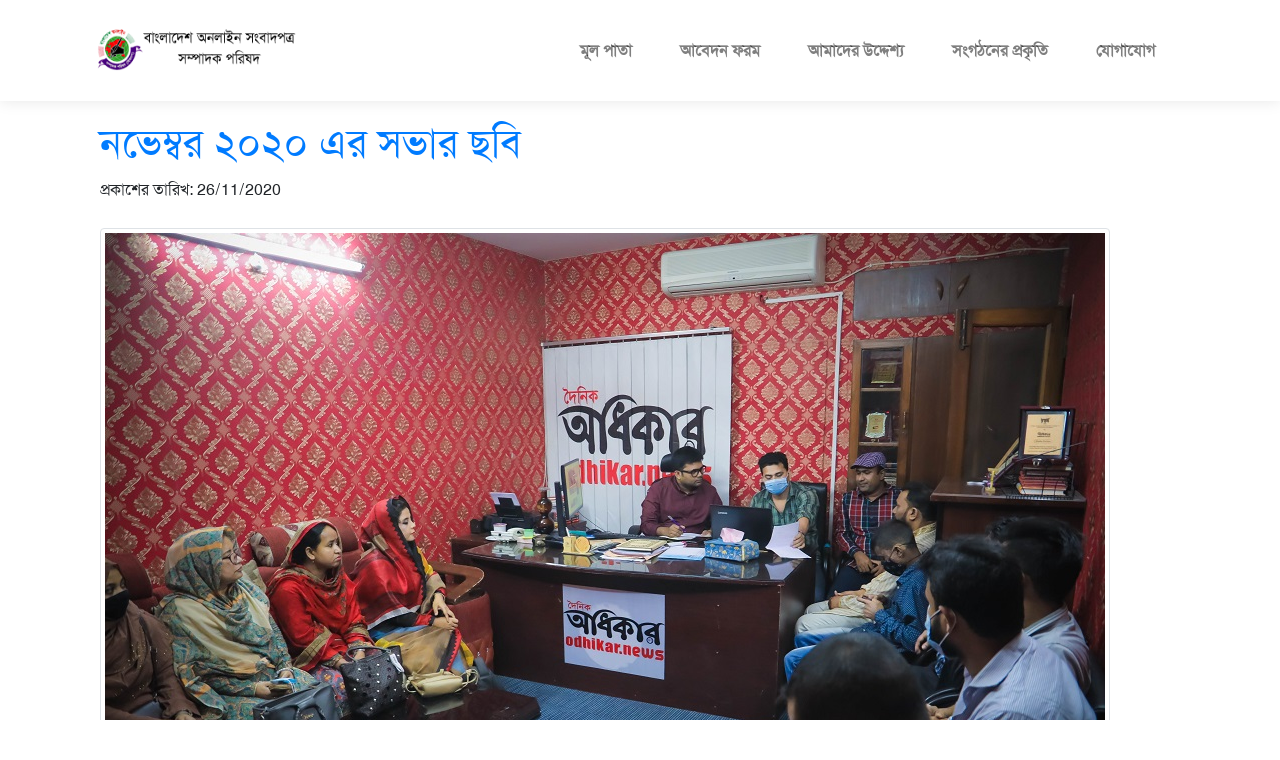

--- FILE ---
content_type: text/html; charset=UTF-8
request_url: https://www.bonec.org/%E0%A6%A8%E0%A6%AD%E0%A7%87%E0%A6%AE%E0%A7%8D%E0%A6%AC%E0%A6%B0-%E0%A7%A8%E0%A7%A6%E0%A7%A8%E0%A7%A6-%E0%A6%8F%E0%A6%B0-%E0%A6%B8%E0%A6%AD%E0%A6%BE%E0%A6%B0-%E0%A6%9B%E0%A6%AC%E0%A6%BF-4/
body_size: 1937
content:
<!doctype html>
<html lang="en-US">
<head>
   <meta charset="UTF-8" />
   <title>  নভেম্বর ২০২০ এর সভার ছবি - BONEC | বনেক | Bangladesh Online News Portal Editor Council</title>
    <meta name="viewport" content="width=device-width, initial-scale=1.0, shrink-to-fit=no">
 <meta property="og:image" content="https://www.bonec.org/wp-content/uploads/2020/11/0C0A6502-1.jpg" />
    <meta name="description" content="বাংলাদেশে অনলাইন সংবাদপত্র সম্পাদক পরিষদ | অনলাইন সংবাদপত্র সম্পাদকদের একমাত্র অরাজনৈতিক সংগঠন">
        <meta property="og:type" content="website">
    <link rel="icon" type="image/jpeg" sizes="1024x576" href="https://www.bonec.org/wp-content/themes/bonec/assets/img/bonec%20og.jpg">
    <link rel="icon" type="image/jpeg" sizes="1024x576" href="https://www.bonec.org/wp-content/themes/bonec/assets/img/bonec%20og.jpg">
    <link rel="icon" type="image/jpeg" sizes="1024x576" href="https://www.bonec.org/wp-content/themes/bonec/assets/img/bonec%20og.jpg">
    <link rel="icon" type="image/jpeg" sizes="1024x576" href="https://www.bonec.org/wp-content/themes/bonec/assets/img/bonec%20og.jpg">
    <link rel="icon" type="image/jpeg" sizes="1024x576" href="https://www.bonec.org/wp-content/themes/bonec/assets/img/bonec%20og.jpg">
    <link rel="stylesheet" href="https://www.bonec.org/wp-content/themes/bonec/assets/bootstrap/css/bootstrap.min.css">
    <link rel="stylesheet" href="https://fonts.googleapis.com/css?family=Montserrat:400,400i,700,700i,600,600i">
    <link rel="stylesheet" href="https://www.bonec.org/wp-content/themes/bonec/assets/css/SolaimanLipiNormal.css">
    <link rel="stylesheet" href="https://www.bonec.org/wp-content/themes/bonec/assets/fonts/simple-line-icons.min.css">
    <link rel="stylesheet" href="https://cdnjs.cloudflare.com/ajax/libs/baguettebox.js/1.10.0/baguetteBox.min.css">
    <link rel="stylesheet" href="https://www.bonec.org/wp-content/themes/bonec/assets/css/smoothproducts.css">
</head>

<body>
    <nav class="navbar navbar-light navbar-expand-lg fixed-top bg-white clean-navbar">
        <div class="container"><a class="navbar-brand logo" href="https://www.bonec.org/" style="width: 232px;height: 63px;"><img src="https://www.bonec.org/wp-content/themes/bonec/assets/img/logo-bonec.png" style="font-size: 24px;width: 254px;height: 52px;"></a><button data-toggle="collapse" class="navbar-toggler" data-target="#navcol-1"><span class="sr-only">Toggle navigation</span><span class="navbar-toggler-icon"></span></button>
            <div class="collapse navbar-collapse" id="navcol-1" style="font-family: SolaimanLipiNormal;">
                <ul class="nav navbar-nav ml-auto">
                    <li class="nav-item" role="presentation"><a class="nav-link" href="https://www.bonec.org" style="font-size: 16px;font-family: SolaimanLipiNormal;"><strong>মূল পাতা</strong><br></a></li>
                    <li class="nav-item" role="presentation"><a class="nav-link" href="https://www.bonec.org/contact-form/" style="font-size: 16PX;font-family: SolaimanLipiNormal;">আবেদন ফরম</a></li>
                    <li class="nav-item" role="presentation"><a class="nav-link" href="https://www.bonec.org/our-purpose/" style="font-size: 16PX;"><strong>আমাদের উদ্দেশ্য</strong><br></a></li>
                    <li class="nav-item" role="presentation"><a class="nav-link" href="https://www.bonec.org/the-nature-of-the-organization/" style="font-size: 16PX;"><strong>সংগঠনের প্রকৃতি</strong><br></a></li>
                    <li class="nav-item" role="presentation"><a class="nav-link" href="https://www.bonec.org/contact-us/" style="font-size: 16PX;">যোগাযোগ</a></li>
                </ul>
        </div>
        </div>
    </nav>

	<main id="site-content" role="main">

 <main class="page landing-page">
       
        <section class="single.php" style="min-width: 100%;margin-top: 120px;">
            <div class="container">
                <div class="block-heading">
                   
                </div>
             <div class="container">
                <div style="min-width: 100%;">
                                        <h3 class="display-4 text-primary" style="font-family: SolaimanLipiNormal;margin-top: 10px;margin-bottom: 10px;font-size: 40px;">নভেম্বর ২০২০ এর সভার ছবি</h3>
                    <p style="font-family: SolaimanLipiNormal;">প্রকাশের তারিখ: 26/11/2020</p><img class="img-thumbnail" style="max-width: 100%;margin-top: 10px;margin-bottom: 10px;" src="<img width="1000" height="666" src="https://www.bonec.org/wp-content/uploads/2020/11/0C0A6502-1.jpg" class="attachment-post-thumbnail size-post-thumbnail wp-post-image" alt="" decoding="async" fetchpriority="high" srcset="https://www.bonec.org/wp-content/uploads/2020/11/0C0A6502-1.jpg 1000w, https://www.bonec.org/wp-content/uploads/2020/11/0C0A6502-1-300x200.jpg 300w, https://www.bonec.org/wp-content/uploads/2020/11/0C0A6502-1-768x511.jpg 768w" sizes="(max-width: 1000px) 100vw, 1000px" />                    <p class="text-left" style="font-family: SolaimanLipiNormal;min-width: 100%;margin-top: 10px;font-size: 18px;"> <br></p>
                                    </div>
            </div>
        </section>
       
    </main>

</main><!-- #site-content -->


 <footer class="page-footer dark">
        <div class="container">
            <div class="row">
                <div class="col-sm-3" style="font-family: SolaimanLipiNormal;">
                    <h5>শুরু করুন</h5>
                    <ul>
                        <li><a href="https://www.bonec.org/way-you-join-to-us/">কেন আমাদের সাথে যোগ দিবেন ?</a></li>
                        <li><a href="https://www.bonec.org/contact-form/">আবেদন ফরম<br></a></li>
                        <li><a href="https://www.bonec.org/download-zone/">Downloads Zone</a></li>
                    </ul>
                </div>
                <div class="col-sm-3" style="font-family: SolaimanLipiNormal;">
                    <h5><strong>আমাদের সম্পর্কে</strong></h5>
                    <ul>
                        <li><a href="https://www.bonec.org/the-nature-of-the-organization/">সংগঠনের প্রকৃতি</a></li>
                        <li><a href="https://www.bonec.org/applicant-list-bonec/">আবেদন কারীদের তালিকা</a></li>
                        <li><a href="#">আমাদের পরিবার</a></li>
                    </ul>
                </div>
                <div class="col-sm-3" style="font-family: SolaimanLipiNormal;">
                    <h5><strong>কমিটি</strong></h5>
                    <ul>
                        <li><a href="https://www.bonec.org/central-committee/">কেন্দ্রীয় কমিটি</a></li>
                        <li><a href="https://www.bonec.org/divisional-committee/">বিভাগীয় কমিটি</a></li>
                        <li><a href="https://www.bonec.org/advisory-committee/">উপদেষ্টা কমিটি</a></li>
                    </ul>
                </div>
                <div class="col-sm-3" style="font-family: SolaimanLipiNormal;">
                    <h5>Legal</h5>
                    <ul>
                        <li><a href="https://www.bonec.org/terms-of-membership/">সদস্য হবার শর্তাবলী</a></li>
                        <li><a href="https://www.bonec.org/payment/">Payment</a></li>
                        <li><a href="https://www.bonec.org/policies-of-the-organization/">সংগঠনের নীতিমালা</a></li>
                    </ul>
                </div>
            </div>
        </div>
<div class="footer-copyright">
            <p>bonec.org© 2019 - Developed by | <a href="https://www.emperorsoft.net" target="_blank" rel="noopener">EMPERORSOFT</a></p>
        </div>
    </footer>
    <script src="https://www.bonec.org/wp-content/themes/bonec/assets/js/jquery.min.js"></script>
    <script src="https://www.bonec.org/wp-content/themes/bonec/assets/bootstrap/js/bootstrap.min.js"></script>
    <script src="https://cdnjs.cloudflare.com/ajax/libs/baguettebox.js/1.10.0/baguetteBox.min.js"></script>
    <script src="https://www.bonec.org/wp-content/themes/bonec/assets/js/smoothproducts.min.js"></script>
    <script src="https://www.bonec.org/wp-content/themes/bonec/assets/js/theme.js"></script>

<!-- Global site tag (gtag.js) - Google Analytics -->
<script async src="https://www.googletagmanager.com/gtag/js?id=UA-88062017-2"></script>
<script>
  window.dataLayer = window.dataLayer || [];
  function gtag(){dataLayer.push(arguments);}
  gtag('js', new Date());

  gtag('config', 'UA-88062017-2');
</script>

</body>
</html>



--- FILE ---
content_type: text/css
request_url: https://www.bonec.org/wp-content/themes/bonec/assets/css/SolaimanLipiNormal.css
body_size: -132
content:
@font-face {
	font-family: 'SolaimanLipiNormal';
	src: url(../../assets/fonts/solaimanlipi.woff) format('woff');
	font-weight: normal;
	font-style: normal;
}

--- FILE ---
content_type: text/css
request_url: https://www.bonec.org/wp-content/themes/bonec/assets/css/smoothproducts.css
body_size: 380
content:
html, body {
  height: 100%;
  width: 100%;
}

.sp-loading {
  text-align: center;
  max-width: 270px;
  padding: 15px;
  border: 5px solid #eee;
  border-radius: 3px;
  font-size: 12px;
  color: #888;
}

.sp-wrap {
  display: none;
  line-height: 0;
  font-size: 0;
  background: #eee;
  border: 5px solid #eee;
  border-radius: 3px;
  position: relative;
  margin: 0 25px 15px 0;
  float: left;
  max-width: 300px;
}

.sp-thumbs {
  text-align: left;
  display: inline-block;
}

.sp-thumbs img {
  min-height: 50px;
  min-width: 50px;
  max-width: 50px;
}

.sp-thumbs a:link, .sp-thumbs a:visited {
  width: 50px;
  height: 50px;
  overflow: hidden;
  opacity: .3;
  display: inline-block;
  background-size: cover;
  background-position: center;
  -webkit-transition: all .2s ease-out;
  -moz-transition: all .2s ease-out;
  -ms-transition: all .2s ease-out;
  -o-transition: all .2s ease-out;
  transition: all .2s ease-out;
}

.sp-thumbs a:hover {
  opacity: 1;
}

.sp-thumbs a:active, .sp-current {
  opacity: 1!important;
  position: relative;
}

.sp-large {
  position: relative;
  overflow: hidden;
  top: 0;
  left: 0;
}

.sp-large a img {
  max-width: 100%;
  height: auto;
}

.sp-large a {
  display: block;
}

.sp-zoom {
  position: absolute;
  left: -50%;
  top: -50%;
  cursor: -webkit-zoom-in;
  cursor: -moz-zoom-in;
  cursor: zoom-in;
  display: none;
}

.sp-lightbox {
  position: fixed;
  top: 0;
  left: 0;
  height: 100%;
  width: 100%;
  background: rgb(0, 0, 0);
  background: rgba(0, 0, 0, .9);
  z-index: 1031;
  display: none;
  cursor: pointer;
}

.sp-lightbox img {
  position: absolute;
  margin: auto;
  top: 0;
  bottom: 0;
  left: 0;
  right: 0;
  max-width: 90%;
  max-height: 90%;
  border: 2px solid #fff;
}

#sp-prev, #sp-next {
  position: absolute;
  top: 50%;
  margin-top: -25px;
  z-index: 501;
  color: #fff;
  padding: 14px;
  text-decoration: none;
  background: #000;
  border-radius: 25px;
  border: 2px solid #fff;
  width: 50px;
  height: 50px;
  box-sizing: border-box;
  transition: .2s;
}

#sp-prev {
  left: 10px;
}

#sp-prev:before {
  content: '';
  border: 7px solid transparent;
  border-right: 15px solid #fff;
  position: absolute;
  top: 16px;
  left: 7px;
}

#sp-next {
  right: 10px;
}

#sp-next:before {
  content: '';
  border: 7px solid transparent;
  border-left: 15px solid white;
  position: absolute;
  top: 16px;
  left: 18px;
}

#sp-prev:hover, #sp-next:hover {
  background: #444;
}

@media screen and (max-width: 400px) {
  .sp-wrap {
    margin: 0 0 15px 0;
  }
}

@media screen and (max-width: 400px) {
  #sp-prev, #sp-next {
    top: auto;
    margin-top: 0;
    bottom: 25px;
  }
}

.clean-block .block-heading p {
}

.clean-block.page.php {
}

